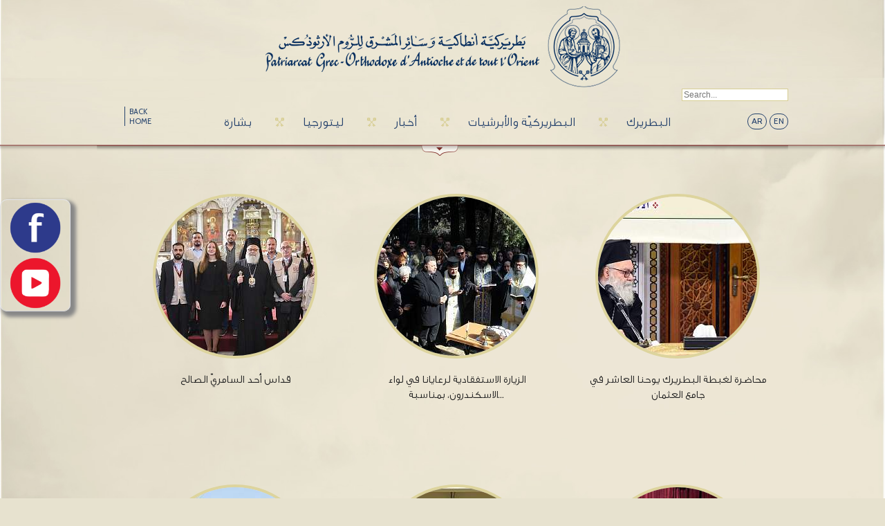

--- FILE ---
content_type: text/html; charset=utf-8
request_url: https://antiochpatriarchate.org/ar/gallery/list/%D8%A3%D8%AE%D8%A8%D8%A7%D8%B1/3/
body_size: 4785
content:
<!DOCTYPE html>
<!--[if lt IE 7]>      <html class="no-js lt-ie9 lt-ie8 lt-ie7"> <![endif]-->
<!--[if IE 7]>         <html class="no-js lt-ie9 lt-ie8"> <![endif]-->
<!--[if IE 8]>         <html class="no-js lt-ie9"> <![endif]-->
<!--[if gt IE 8]><!--> <html class="no-js"> <!--<![endif]-->
<head>
    <meta charset="utf-8">
    <meta http-equiv="X-UA-Compatible" content="IE=edge,chrome=1">

    <title> - Greek Orthodox Patriarchate of Antioch and All the East</title>

    <meta name="description" content="">
    <meta name="keywords" content="">
<link rel="shortcut icon" href="/favicon.ico" type="image/x-icon" />

    <meta name="viewport" content="width=1200" />


    <link href="https://fonts.googleapis.com/css?family=Cabin:400,500" rel='stylesheet' type='text/css'>
    <link rel="stylesheet" href="/css/normalize.css"  media='all'>
    <link rel="stylesheet" href="/css/main.css?v3" media='all'>
    <link rel="stylesheet" href="/js/colorbox.css"  media='all'>
    <link rel="stylesheet" href="/js/bjqs.css"  media='all'>
    <link rel="stylesheet" href="/js/shadowbox/shadowbox.css"  media='all'>
    <link rel="stylesheet" href="/css/main.ar.css?v5">

    <script src="/js/vendor/jquery.min.1.7.2.js"></script>
    <script src="/js/vendor/modernizr-2.6.2.min.js"></script>
    <script src="/js/bjqs-1.3.min.js"></script>

    
<style>
#LeftSocialDiv {
  	width: 100px;
	height: 160px;
  	z-index: 10;

        border: 1px solid;
        border-color: #e5e6e9 #dfe0e4 #d0d1d5;
        -webkit-border-radius: 10px;
        border-radius: 10px;
        box-shadow: 5px 5px 5px 3px #888888;

	position: fixed;
	left: 0px;
	top: 40%;
}

#LeftSocialDiv img {
	margin: auto auto;
	display: block;
	width: 80px;
	height: 80px;
}

</style>
</head>

<body>
<!--<img src="img/main-bg.jpg" alt="" id="background" />-->

<div id="LeftSocialDiv">
	<a target='_blank' href="https://www.facebook.com/Antiochpatriarchate.org"><img src="https://antiochpatriarchate.org/img/facebook-sociocon.png" alt="Facebook Link Icon" title="Facebook Link Icon"/></a>
	<a target='_blank' href="https://www.youtube.com/user/AntiochPatriarchate1"><img src="https://antiochpatriarchate.org/img/youtube-sociocon.png" alt="Youtube Link Icon" title="Youtube Link Icon" /></a>
</div>


<section class="main-container">
<section class="wrapper">

<header>
        <div class="logo"><a href="/home/"><img src='/img/logo_ar.png' /></a></div>
    <nav>
        <div class="wrapper-1000 clearfix">
            <ul class="clearfix" style='padding:0;width:920px;'>
                                <li><a href="/ar/home/">BACK HOME</a></li>

                <li  class="menu"><a href="#main_submenu_5">بشارة</a></li><li  class="menu"><a href="#main_submenu_1">ليتورجيا</a></li><li  class="menu"><a href="#main_submenu_3">أخبار </a></li><li  class="menu"><a href="#main_submenu_4">البطريركيّة والأبرشيات</a></li><li style="background:none;" class="menu"><a href="#main_submenu_2">البطريرك</a></li>                <li class='langs'>
                    <div class="clearfix">
                        <span><a href="/ar/gallery/list/%D8%A3%D8%AE%D8%A8%D8%A7%D8%B1/3/">AR</a></span>
<span><a href="/en/gallery/list/%D8%A3%D8%AE%D8%A8%D8%A7%D8%B1/3/">EN</a></span>
<!--<span><a href="/fr/gallery/list/%D8%A3%D8%AE%D8%A8%D8%A7%D8%B1/3/">FR</a></span>-->                    </div>
                </li>
            </ul>

            <!--
            <div class='searchBar searchBarMain' style='top:-28px!important'>
                <a onclick='//displayNewsletterPopup();return false;' href='http://eepurl.com/LyBU9' target="_blank" style='font-size:14px;padding-right: 2px;'>انقر هنا للتسجيل <</a>
            </div>
            -->
            <div class='searchBar searchBarMain'>
                <form action='/ar/search/' method='post'><input type='hidden' name='section' value='search' /><input placeholder='Search...' type='text' name='searchKey' /></form>
            </div>


        </div>
    </nav>
</header>
<div class='header-bottom-border'> </div>

<div class="wrapper-1000 clearfix submenu-container">
    <div class='submenu' align="center">
        <div id='main_submenu_5' class='content' style='display:none'><ul><li><a href='/ar/category/حقائق-إيمانية/123/'>حقائق إيمانيّة</a></li><li><a href='/ar/category/شرح-أيقونات/24/'>شرح أيقونات</a></li><li><a href='/ar/category/أعياد-سيدية/87/'>أعياد سيّدية</a></li></ul><ul><li><a href='/ar/category/برنامج-صوم-٢٠١٦/138/'> برنامج صوم ٢٠١٦</a></li><li><a href='/ar/category/شوفوا-للأهل/141/'>شوفوا_للأهل#</a></li><li><a href='/ar/gallery/list/بشارة/5/'>مكتبة الصور</a></li></ul><ul><li><a href='/ar/video/list/بشارة/5/'>مكتبة الفيديو</a></li></ul></div><div id='main_submenu_1' class='content' style='display:none'><ul><li><a href='/ar/category/الأسرار/156/'>الأسرار</a></li><li><a href='/ar/category/تيبيكون/131/'>تيبيكون</a></li><li><a href='/ar/category/قديسون/115/'>قدّيسون</a></li></ul><ul><li><a href='/ar/category/شرح-صلوات/129/'>شرح صلوات</a></li><li><a href='/ar/category/شروحات-التريودي/121/'>شروحات التريودي</a></li><li><a href='/ar/category/الليتورجيا-والكتاب-المقدس/114/'>الليتورجيا والكتاب المقدّس</a></li></ul><ul><li><a href='/ar/category/شروحات-البندكستاري/126/'>شروحات البندكستاري</a></li><li><a href='/ar/gallery/list/ليتورجيا/1/'>مكتبة الصور</a></li><li><a href='/ar/video/list/ليتورجيا/1/'>مكتبة الفيديو</a></li></ul></div><div id='main_submenu_3' class='content' style='display:none'><ul><li><a href='/ar/category/أخبار/9/'>أخبار</a></li><li><a href='/ar/category/المؤتمر-الأنطاكي/124/'>المؤتمر الأنطاكي</a></li><li><a href='/ar/gallery/list/أخبار/3/'>مكتبة الصور</a></li></ul><ul><li><a href='/ar/video/list/أخبار/3/'>مكتبة الفيديو</a></li></ul></div><div id='main_submenu_4' class='content' style='display:none'><ul><li><a href='/ar/category/بطريركية-أنطاكية-وسائر-المشرق/70/'>بطريركيّة أنطاكية وسائر المشرق</a></li><li><a href='/ar/category/المجمع-المقدس/109/'>المجمع المقدّس</a></li><li><a href='/ar/category/الأبرشيات/64/'>الأبرشيات</a></li></ul><ul><li><a href='/ar/category/الأساقفة-المعاونون/37/'>الأساقفة المعاونون</a></li><li><a href='/ar/category/الأساقفة-المتقاعدون/137/'>الأساقفة المتقاعدون</a></li><li><a href='/ar/gallery/list/البطريركية-والأبرشيات/4/'>مكتبة الصور</a></li></ul><ul><li><a href='/ar/video/list/البطريركية-والأبرشيات/4/'>مكتبة الفيديو</a></li></ul></div><div id='main_submenu_2' class='content' style='display:none'><ul><li><a href='/ar/category/السيرة-الذاتية/1/'>السيرة الذاتية</a></li><li><a href='/ar/category/إنتخابه-بطريركا-والتنصيب/2/'>إنتخابه بطريركًا والتنصيب</a></li><li><a href='/ar/category/عظات-وكلمات-البطريرك/3/'>عظات وكلمات البطريرك</a></li></ul><ul><li><a href='/ar/category/رسائل-عامة-ومعايدات/4/'>رسائل عامة ومعايدات</a></li><li><a href='/ar/category/بيانات-ونداءات/31/'>بيانات ونداءات</a></li><li><a href='/ar/gallery/list/البطريرك/2/'>مكتبة الصور</a></li></ul><ul><li><a href='/ar/video/list/البطريرك/2/'>مكتبة الفيديو</a></li></ul></div>
        <div class="nav-arrow-container"> <a href="#" class="nav-arrow down"> </a> </div>
    </div>
</div>

    <!-- End of Header -->
<div class="page-content">
    <div class="wrapper-1000">
        <div class="album">
            <ul class="clearfix">
                
                        <li>
                        <div class='img-container'>
                        <div class='img-content'>
                        <a href='/ar/gallery/2655/'><img src='https://www.antiochpatriarchate.org/images/thumbs/image.php?width=277&amp;height=277&amp;cropratio=277:277&amp;image=//images/pages/425697031-787109810126110-8511005997735605490-n2024-02-08-10-26-15.jpg' /></a>
                        </div>
                        </div>
                        <h4 style='font-weight:normal;text-align:center'>
                        <a style='color:inherit' href='/ar/gallery/2655/'>
                        محاضرة لغبطة البطريرك يوحنا العاشر في جامع العثمان
                        </a>
                        
                        </h4>
                        </li>
                        
                        <li>
                        <div class='img-container'>
                        <div class='img-content'>
                        <a href='/ar/gallery/2656/'><img src='https://www.antiochpatriarchate.org/images/thumbs/image.php?width=277&amp;height=277&amp;cropratio=277:277&amp;image=//images/pages/417485687-787531916750566-7553359469098288746-n2024-02-08-10-36-58.jpg' /></a>
                        </div>
                        </div>
                        <h4 style='font-weight:normal;text-align:center'>
                        <a style='color:inherit' href='/ar/gallery/2656/'>
                        الزيارة الاستفقادية لرعايانا في لواء الاسكندرون، بمناسبة…
                        </a>
                        
                        </h4>
                        </li>
                        
                        <li>
                        <div class='img-container'>
                        <div class='img-content'>
                        <a href='/ar/gallery/2627/'><img src='https://www.antiochpatriarchate.org/images/thumbs/image.php?width=277&amp;height=277&amp;cropratio=277:277&amp;image=//images/pages/gopa-derd-32023-11-13-10-40-35.jpg' /></a>
                        </div>
                        </div>
                        <h4 style='font-weight:normal;text-align:center'>
                        <a style='color:inherit' href='/ar/gallery/2627/'>
                        قداس أحد السامريّ الصالح
                        </a>
                        
                        </h4>
                        </li>
                        
                        <li>
                        <div class='img-container'>
                        <div class='img-content'>
                        <a href='/ar/gallery/2628/'><img src='https://www.antiochpatriarchate.org/images/thumbs/image.php?width=277&amp;height=277&amp;cropratio=277:277&amp;image=//images/pages/القداسة2023-11-13-10-58-26.jpg' /></a>
                        </div>
                        </div>
                        <h4 style='font-weight:normal;text-align:center'>
                        <a style='color:inherit' href='/ar/gallery/2628/'>
                        ندوة بعنوان "القداسة روحياً وتاريخياً"
                        </a>
                        
                        </h4>
                        </li>
                        
                        <li>
                        <div class='img-container'>
                        <div class='img-content'>
                        <a href='/ar/gallery/2625/'><img src='https://www.antiochpatriarchate.org/images/thumbs/image.php?width=277&amp;height=277&amp;cropratio=277:277&amp;image=//images/pages/مدارس-أحد-12023-11-13-10-07-54.jpg' /></a>
                        </div>
                        </div>
                        <h4 style='font-weight:normal;text-align:center'>
                        <a style='color:inherit' href='/ar/gallery/2625/'>
                        صاحب الغبطة يبارك المؤتمر السنوي لمدارس الأحد الأرثوذكسية…
                        </a>
                        
                        </h4>
                        </li>
                        
                        <li>
                        <div class='img-container'>
                        <div class='img-content'>
                        <a href='/ar/gallery/2624/'><img src='https://www.antiochpatriarchate.org/images/thumbs/image.php?width=277&amp;height=277&amp;cropratio=277:277&amp;image=//images/pages/عمان-12023-11-13-09-48-41.jpg' /></a>
                        </div>
                        </div>
                        <h4 style='font-weight:normal;text-align:center'>
                        <a style='color:inherit' href='/ar/gallery/2624/'>
                        زيارة مباركة لإعلان عودة الشركة الكنسية بين بطريركيتي…
                        </a>
                        
                        </h4>
                        </li>
                        
                        <li>
                        <div class='img-container'>
                        <div class='img-content'>
                        <a href='/ar/gallery/2620/'><img src='https://www.antiochpatriarchate.org/images/thumbs/image.php?width=277&amp;height=277&amp;cropratio=277:277&amp;image=//images/pages/398352158-731296565707435-1203230541055989874-n2023-11-06-05-47-22.jpg' /></a>
                        </div>
                        </div>
                        <h4 style='font-weight:normal;text-align:center'>
                        <a style='color:inherit' href='/ar/gallery/2620/'>
                        صلاة الشكر بمناسبة إعلان قداسة الشهيدَين في الكهنة نقولا…
                        </a>
                        
                        </h4>
                        </li>
                        
                        <li>
                        <div class='img-container'>
                        <div class='img-content'>
                        <a href='/ar/gallery/2619/'><img src='https://www.antiochpatriarchate.org/images/thumbs/image.php?width=277&amp;height=277&amp;cropratio=277:277&amp;image=//images/pages/2-112023-11-03-08-48-02.jpg' /></a>
                        </div>
                        </div>
                        <h4 style='font-weight:normal;text-align:center'>
                        <a style='color:inherit' href='/ar/gallery/2619/'>
                        البطريرك يجتمع مع بعض الفعاليات الكنسية والكوادر الشبابية…
                        </a>
                        
                        </h4>
                        </li>
                        
                        <li>
                        <div class='img-container'>
                        <div class='img-content'>
                        <a href='/ar/gallery/2616/'><img src='https://www.antiochpatriarchate.org/images/thumbs/image.php?width=277&amp;height=277&amp;cropratio=277:277&amp;image=//images/pages/12023-10-23-01-45-04.jpg' /></a>
                        </div>
                        </div>
                        <h4 style='font-weight:normal;text-align:center'>
                        <a style='color:inherit' href='/ar/gallery/2616/'>
                        إعلان قداسة الشهيدَين في الكهنة نقولا وحبيب خشّة
                        </a>
                        <br>21-10-2023
                        </h4>
                        </li>
                                    </ul>
        </div>
        <div class="pagenumber">
            <div class="pagination_links"><a  data-page="1" href="/ar/gallery/list/2/3/page/1"><b>1</b></a><a  data-page="2" href="/ar/gallery/list/2/3/page/2">2</a><a  data-page="3" href="/ar/gallery/list/2/3/page/3">3</a><a  data-page="4" href="/ar/gallery/list/2/3/page/4">4</a><a  data-page="5" href="/ar/gallery/list/2/3/page/5">5</a><a href="#">...</a> <a data-page="2" href="/ar/gallery/list/2/3/page/2">Next</a></div>        </div>
    </div>
		</div>
	
<!-- Start of Footer -->
<footer>
    <div class="wrapper-1000 clearfix">
        <div class="left">
            <p>&copy; Copyright Greek Orthodox Patriarchate of Antioch and All the East - All Rights Reserved | <a title='RNNLab' href="http://www.rnnlab.com">Site managed by RNNLab</a></p>
        </div>
        <div class="right" style="position:relative;">
            <ul class="clearfix">
                <li>
                    <a href='/ar/category/contact/93/' class='email'></a>
                </li>
                <li><a href="https://www.facebook.com/Antiochpatriarchate.org" target='_blank' class="fb"></a></li>
                <!--                <li><a href="#" class="twitter"></a></li>-->
                <li><a href="https://www.youtube.com/user/AntiochPatriarchate1" target='_blank' class="youtube"></a></li>
            </ul>

        </div>


    </div>
</footer>
</section>
</section>


<!--<link rel="stylesheet" type="text/css" href="/js/datatables.min.css"/>
<script type="text/javascript" src="/js/datatables.min.js"></script>
-->
<script src="/js/vendor/jquery.fullbg.min.js"></script>
<script src="/js/vendor/jquery.aw-showcase.min.js"></script>
<script src="/js/jquery.colorbox-min.js"></script>
<script src="/js/shadowbox/shadowbox.js"></script>


<script src="/js/main.js"></script>

<script type="text/javascript" src="/js/sliderkit/jquery.sliderkit.1.9.2.js"></script>
<script type="text/javascript" src="/js/sliderkit/addons/sliderkit.delaycaptions.1.1.pack.js"></script>
<script type="text/javascript" src="/js/sliderkit/addons/sliderkit.counter.1.0.pack.js"></script>
<script type="text/javascript" src="/js/sliderkit/addons/sliderkit.timer.1.0.pack.js"></script>
<script type="text/javascript" src="/js/sliderkit/addons/sliderkit.imagefx.1.0.pack.js"></script>



<script type="text/javascript">
    $(window).load(function(){ //$(window).load() must be used instead of $(document).ready() because of Webkit compatibility
        // Photo gallery > With captions
        $(".photosgallery-captions").sliderkit({
            mousewheel:false,
            keyboard:true,
            shownavitems:4,
            auto:false,
            delaycaptions:false,
            counter: true
        });
    });
</script>

<!-- End of Footer -->
<script>
    (function(i,s,o,g,r,a,m){i['GoogleAnalyticsObject']=r;i[r]=i[r]||function(){
        (i[r].q=i[r].q||[]).push(arguments)},i[r].l=1*new Date();a=s.createElement(o),
        m=s.getElementsByTagName(o)[0];a.async=1;a.src=g;m.parentNode.insertBefore(a,m)
    })(window,document,'script','//www.google-analytics.com/analytics.js','ga');

    ga('create', 'UA-46704229-1', 'antiochpatriarchate.org');
    ga('send', 'pageview');

</script>


<script type="text/javascript" src="/js/jquery.sharrre.min.js?v2"></script>
<script>
    $(document).ready(function(){
        $('#shareme').sharrre({
            share: {
                twitter: true,
                googlePlus: false,
                digg: false,
                delicious: false,
                stumbleupon: false,
                linkedin: true,
                pinterest: false,
                facebook: true,
            },

            enableHover: false,
            enableCounter: false,
            enableTracking: true
        });
    });
</script>
<style type="text/css">
    #example5{
        margin:0 auto;
        width:325px;direction:ltr;
    }
    #example5 .email{
        position:relative;
        top:-4px;
    }
    .emailShareForm input[type='text'],
    .emailShareForm textarea{
        width:325px;
    }
    .emailShareForm textarea{
        height:125px;
    }

    .emailShareForm{text-align:center;}
    .emailShareForm label {font-weight: bold;}


    .sharrre .button{
        display:inline-block;
        width:85px;
        direction:ltr;
        text-align: center;
        margin: 0 10px;
    }
</style>



<script defer src="https://static.cloudflareinsights.com/beacon.min.js/vcd15cbe7772f49c399c6a5babf22c1241717689176015" integrity="sha512-ZpsOmlRQV6y907TI0dKBHq9Md29nnaEIPlkf84rnaERnq6zvWvPUqr2ft8M1aS28oN72PdrCzSjY4U6VaAw1EQ==" data-cf-beacon='{"version":"2024.11.0","token":"b5cff6752dde48dcb0559262d026f585","r":1,"server_timing":{"name":{"cfCacheStatus":true,"cfEdge":true,"cfExtPri":true,"cfL4":true,"cfOrigin":true,"cfSpeedBrain":true},"location_startswith":null}}' crossorigin="anonymous"></script>
</body>
</html>


--- FILE ---
content_type: text/plain
request_url: https://www.google-analytics.com/j/collect?v=1&_v=j102&a=146786271&t=pageview&_s=1&dl=https%3A%2F%2Fantiochpatriarchate.org%2Far%2Fgallery%2Flist%2F%25D8%25A3%25D8%25AE%25D8%25A8%25D8%25A7%25D8%25B1%2F3%2F&ul=en-us%40posix&dt=-%20Greek%20Orthodox%20Patriarchate%20of%20Antioch%20and%20All%20the%20East&sr=1280x720&vp=1280x720&_u=IEBAAAABAAAAACAAI~&jid=1739851543&gjid=1274591817&cid=194505662.1769129367&tid=UA-46704229-1&_gid=1823238593.1769129367&_r=1&_slc=1&z=682015586
body_size: -453
content:
2,cG-WT6QK1QPCN